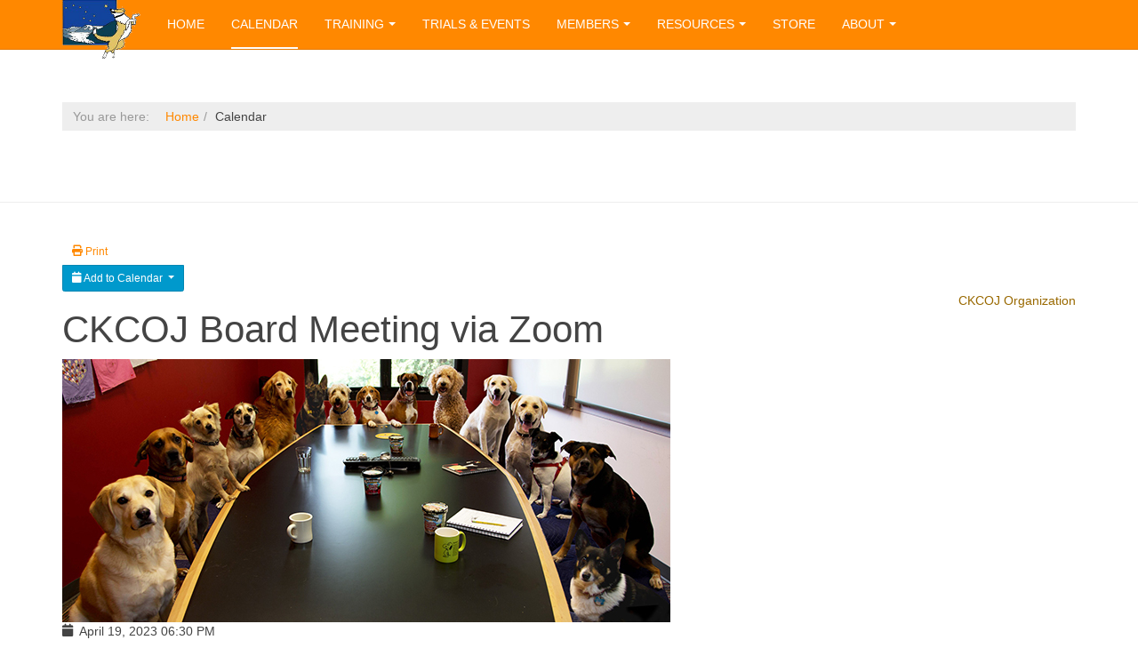

--- FILE ---
content_type: text/html; charset=utf-8
request_url: https://ckcoj.org/index.php/calendar/124-ckcoj-board-meeting-2023/2023-04-19-18-30
body_size: 8815
content:

<!DOCTYPE html>
<html lang="en-gb" dir="ltr"
	  class='com_icagenda view-event itemid-125 j44 j40 mm-hover '>

<head>
	<meta charset="utf-8">
	<meta name="description" content="The CKCOJ board will meet using a teleconference. All CKCOJ members are welcome to attend. The meeting will be available using any of the following methods:">
	<meta name="generator" content="Joomla! - Open Source Content Management">
	<title>Capital Kennel Club of Juneau - CKCOJ Board Meeting via Zoom</title>
	<link href="/templates/purity_iii/favicon.ico" rel="icon" type="image/vnd.microsoft.icon">
	<link href="/media/vendor/joomla-custom-elements/css/joomla-alert.min.css?0.2.0" rel="stylesheet" />
	<link href="/t3-assets/dev/orange/templates.purity_iii.less.bootstrap.less.css" rel="stylesheet" />
	<link href="/media/com_icagenda/icicons/style.css?acaca3a194cda6bcb5a1f5a64cf9cd7a" rel="stylesheet" />
	<link href="/media/com_icagenda/css/icagenda.css?acaca3a194cda6bcb5a1f5a64cf9cd7a" rel="stylesheet" />
	<link href="/media/com_icagenda/css/icagenda-front.css?acaca3a194cda6bcb5a1f5a64cf9cd7a" rel="stylesheet" />
	<link href="/plugins/content/pdf_embed/assets/css/style.css" rel="stylesheet" />
	<link href="/components/com_icagenda/themes/packs/ic_rounded/css/ic_rounded_component.css" rel="stylesheet" />
	<link href="/media/system/css/joomla-fontawesome.min.css" rel="stylesheet" />
	<link href="/t3-assets/dev/orange/plugins.system.t3.base-bs3.less.t3.less.css" rel="stylesheet" />
	<link href="/t3-assets/dev/orange/templates.purity_iii.less.core.less.css" rel="stylesheet" />
	<link href="/t3-assets/dev/orange/templates.purity_iii.less.typography.less.css" rel="stylesheet" />
	<link href="/t3-assets/dev/orange/templates.purity_iii.less.forms.less.css" rel="stylesheet" />
	<link href="/t3-assets/dev/orange/templates.purity_iii.less.navigation.less.css" rel="stylesheet" />
	<link href="/t3-assets/dev/orange/templates.purity_iii.less.navbar.less.css" rel="stylesheet" />
	<link href="/t3-assets/dev/orange/templates.purity_iii.less.modules.less.css" rel="stylesheet" />
	<link href="/t3-assets/dev/orange/templates.purity_iii.less.joomla.less.css" rel="stylesheet" />
	<link href="/t3-assets/dev/orange/templates.purity_iii.less.components.less.css" rel="stylesheet" />
	<link href="/t3-assets/dev/orange/templates.purity_iii.less.style.less.css" rel="stylesheet" />
	<link href="/t3-assets/dev/orange/templates.purity_iii.less.components-addons.less.css" rel="stylesheet" />
	<link href="/t3-assets/dev/orange/plugins.system.t3.base-bs3.less.legacy_j4.less.css" rel="stylesheet" />
	<link href="/t3-assets/dev/orange/templates.purity_iii.less.themes.orange.template.less.css" rel="stylesheet" />
	<link href="/t3-assets/dev/orange/templates.purity_iii.less.template.less.css" rel="stylesheet" />
	<link href="/t3-assets/dev/orange/plugins.system.t3.base-bs3.less.megamenu.less.css" rel="stylesheet" />
	<link href="/t3-assets/dev/orange/templates.purity_iii.less.megamenu.less.css" rel="stylesheet" />
	<link href="/templates/purity_iii/fonts/font-awesome/css/font-awesome.min.css" rel="stylesheet" />
	<link href="/templates/purity_iii/css/custom.css" rel="stylesheet" />
	<link href="/t3-assets/dev/orange/templates.purity_iii.less.layouts.corporate.less.css" rel="stylesheet" />
	<style>
@media screen and (min-width:1201px){


}

@media screen and (min-width:769px) and (max-width:1200px){



.ic-info-box {
	text-align: center;
	width: auto;
}

.ic-info-box .ic-info-box-header {
	width: 86%;
}

.ic-info-box .ic-info-box-content {
	width: 64%;
}

.ic-info-box .ic-info-box-file {
	width: 100px;
}


.ic-filters-label {
	margin-bottom: 8px;
}
.ic-filters-label-title-2,
.ic-filters-label-title-3 {
	margin-bottom: -5px;
	height: 40px;
	line-height: 40px;
}
.ic-filters-btn-2 {
	height: 40px;
	line-height: 40px;
}
.ic-filters-controls {
	padding: 0;
}
.ic-search-submit,
.ic-search-reset {
	width: 50%;
}

}

@media screen and (min-width:481px) and (max-width:768px){



.ic-event-header {
	width: auto;
}
.ic-title-header {
	width: 98%;
	text-align: left;
}
.ic-title-cat {
	width: 98%;
	text-align: left;
}



.ic-event-title > .ic-features-container {
}

.ic-event-header > .ic-features-container {
	margin-right: 0;
	margin-top: 0;
}
.ic-features-container {
	clear: both;
	text-align: center;
}
.ic-feature-icon {
	float: none;
	display: inline-block;
}


.ic-filters-label {
	margin-bottom: 8px;
}
.ic-filters-label-title-2,
.ic-filters-label-title-3 {
	margin-bottom: -5px;
	height: 40px;
	line-height: 40px;
}
.ic-filters-btn-2 {
	height: 40px;
	line-height: 40px;
}
.ic-filters-controls {
	padding: 0;
}
.ic-search-submit,
.ic-search-reset {
	width: 50%;
}

}

@media screen and (max-width:480px){



.ic-event{
	margin: 20px 0;
}
.ic-box-date {
	width: auto;
	float: none;
}
.ic-content {
	width: auto;
	float:none;
}


.ic-event-header {
	width: auto;
}
.ic-title-header {
	width: 98%;
	text-align: center;
}
.ic-title-cat {
	width: 98%;
	text-align: center;
}


.ic-share {
	display:none;
}



.ic-event-title > .ic-features-container {
}

.ic-event-header > .ic-features-container {
	margin-right: 0;
	margin-top: 0;
}
.ic-features-container {
	clear: both;
	text-align: center;
}
.ic-feature-icon {
	float: none;
	display: inline-block;
}


.ic-info-box .ic-info-box-file {
	width: auto;
	float: none;
}
.ic-divCell {
	float: left;
}


.icagenda_form input,
.icagenda_form input[type="file"],
.icagenda_form .input-large,
.icagenda_form .input-xlarge,
.icagenda_form .input-xxlarge,
.icagenda_form .select-large,
.icagenda_form .select-xlarge,
.icagenda_form .select-xxlarge {
	width: 90%;
}
.icagenda_form .input-small {
	width: 90px;
}
.icagenda_form .select-small {
	width: 114px;
}
.icagenda_form .ic-date-input {
	width: auto;
}
.ic-captcha-label {
	display: none;
}


.ic-filters-label {
	margin-bottom: 8px;
}
.ic-filters-label-title-2,
.ic-filters-label-title-3 {
	margin-bottom: -5px;
	height: 40px;
	line-height: 40px;
}
.ic-filters-btn-2 {
	height: 40px;
	line-height: 40px;
}
.ic-filters-controls {
	padding: 0;
}
.ic-search-submit,
.ic-search-reset {
	width: 100%;
}
.ic-button-more > .ic-row1 {
	height: 40px;
}

}
</style>
<script type="application/json" class="joomla-script-options new">{"joomla.jtext":{"MDL_MODALTXT_CLOSE":"close","MDL_MODALTXT_PREVIOUS":"previous","MDL_MODALTXT_NEXT":"next","ERROR":"Error","MESSAGE":"Message","NOTICE":"Notice","WARNING":"Warning","JCLOSE":"Close","JOK":"OK","JOPEN":"Open"},"system.paths":{"root":"","rootFull":"https:\/\/ckcoj.org\/","base":"","baseFull":"https:\/\/ckcoj.org\/"},"csrf.token":"5997479c033b9e1897ade2b06c39d97f"}</script>
	<script src="/media/system/js/core.min.js?37ffe4186289eba9c5df81bea44080aff77b9684"></script>
	<script src="/media/vendor/webcomponentsjs/js/webcomponents-bundle.min.js?2.8.0" nomodule defer></script>
	<script src="/media/vendor/bootstrap/js/bootstrap-es5.min.js?5.3.2" nomodule defer></script>
	<script src="/media/system/js/messages-es5.min.js?c29829fd2432533d05b15b771f86c6637708bd9d" nomodule defer></script>
	<script src="/media/system/js/joomla-hidden-mail-es5.min.js?b2c8377606bb898b64d21e2d06c6bb925371b9c3" nomodule defer></script>
	<script src="/media/vendor/bootstrap/js/alert.min.js?5.3.2" type="module"></script>
	<script src="/media/vendor/bootstrap/js/button.min.js?5.3.2" type="module"></script>
	<script src="/media/vendor/bootstrap/js/carousel.min.js?5.3.2" type="module"></script>
	<script src="/media/vendor/bootstrap/js/collapse.min.js?5.3.2" type="module"></script>
	<script src="/media/vendor/bootstrap/js/dropdown.min.js?5.3.2" type="module"></script>
	<script src="/media/vendor/bootstrap/js/modal.min.js?5.3.2" type="module"></script>
	<script src="/media/vendor/bootstrap/js/offcanvas.min.js?5.3.2" type="module"></script>
	<script src="/media/vendor/bootstrap/js/popover.min.js?5.3.2" type="module"></script>
	<script src="/media/vendor/bootstrap/js/scrollspy.min.js?5.3.2" type="module"></script>
	<script src="/media/vendor/bootstrap/js/tab.min.js?5.3.2" type="module"></script>
	<script src="/media/vendor/bootstrap/js/toast.min.js?5.3.2" type="module"></script>
	<script src="/media/system/js/joomla-hidden-mail.min.js?065992337609bf436e2fedbcbdc3de1406158b97" type="module"></script>
	<script src="/media/vendor/jquery/js/jquery.min.js?3.7.1"></script>
	<script src="/media/legacy/js/jquery-noconflict.min.js?647005fc12b79b3ca2bb30c059899d5994e3e34d"></script>
	<script src="/media/system/js/messages.min.js?7f7aa28ac8e8d42145850e8b45b3bc82ff9a6411" type="module"></script>
	<script src="/media/com_icagenda/js/iCdropdown.min.js?acaca3a194cda6bcb5a1f5a64cf9cd7a" defer></script>
	<script src="/plugins/system/t3/base-bs3/bootstrap/js/bootstrap.js"></script>
	<script src="/plugins/system/t3/base-bs3/js/jquery.tap.min.js"></script>
	<script src="/plugins/system/t3/base-bs3/js/script.js"></script>
	<script src="/plugins/system/t3/base-bs3/js/menu.js"></script>
	<script src="/templates/purity_iii/js/script.js"></script>
	<script src="/plugins/system/t3/base-bs3/js/nav-collapse.js"></script>
	<meta property="og:title" content="CKCOJ Board Meeting via Zoom" />
	<meta property="og:type" content="website" />
	<meta property="og:image" content="https://ckcoj.org/images/stock/organization/board-meeting-event.jpg" />
	<meta property="og:image:width" content="0" />
	<meta property="og:image:height" content="0" />
	<meta property="og:url" content="https://ckcoj.org/index.php/calendar/124-ckcoj-board-meeting-2023/2023-04-19-18-30" />
	<meta property="og:description" content="The CKCOJ board will meet using a teleconference. All CKCOJ members are welcome to attend. The meeting will be available using any of the following methods:" />
	<meta property="og:site_name" content="Capital Kennel Club of Juneau" />

	
<!-- META FOR IOS & HANDHELD -->
	<meta name="viewport" content="width=device-width, initial-scale=1.0, maximum-scale=1.0, user-scalable=no"/>
	<style type="text/stylesheet">
		@-webkit-viewport   { width: device-width; }
		@-moz-viewport      { width: device-width; }
		@-ms-viewport       { width: device-width; }
		@-o-viewport        { width: device-width; }
		@viewport           { width: device-width; }
	</style>
	<script type="text/javascript">
		//<![CDATA[
		if (navigator.userAgent.match(/IEMobile\/10\.0/)) {
			var msViewportStyle = document.createElement("style");
			msViewportStyle.appendChild(
				document.createTextNode("@-ms-viewport{width:auto!important}")
			);
			document.getElementsByTagName("head")[0].appendChild(msViewportStyle);
		}
		//]]>
	</script>
<meta name="HandheldFriendly" content="true"/>
<meta name="apple-mobile-web-app-capable" content="YES"/>
<!-- //META FOR IOS & HANDHELD -->




<!-- Le HTML5 shim and media query for IE8 support -->
<!--[if lt IE 9]>
<script src="//html5shim.googlecode.com/svn/trunk/html5.js"></script>
<script type="text/javascript" src="/plugins/system/t3/base-bs3/js/respond.min.js"></script>
<![endif]-->

<!-- You can add Google Analytics here or use T3 Injection feature -->

<!--[if lt IE 9]>
<link rel="stylesheet" href="/templates/purity_iii/css/ie8.css" type="text/css" />
<![endif]-->
	</head>

<body>

<div class="t3-wrapper corporate"> <!-- Need this wrapper for off-canvas menu. Remove if you don't use of-canvas -->

	
<!-- MAIN NAVIGATION -->
<header id="t3-mainnav" class="wrap navbar navbar-default navbar-fixed-top t3-mainnav">

	<!-- OFF-CANVAS -->
		<!-- //OFF-CANVAS -->

	<div class="container">

		<!-- NAVBAR HEADER -->
		<div class="navbar-header">

			<!-- LOGO -->
			<div class="logo logo-image">
				<div class="logo-image">
					<a href="/" title="Capital Kennel Club of Juneau">
													<img class="logo-img" src="/images/logos/CKCOJLogoTiny.png" alt="Capital Kennel Club of Juneau" />
						
												
						<span>Capital Kennel Club of Juneau</span>
					</a>
				</div>
			</div>
			<!-- //LOGO -->

											<button type="button" class="navbar-toggle" data-toggle="collapse" data-target=".t3-navbar-collapse">
					<i class="fa fa-bars"></i>
				</button>
			
	    
		</div>
		<!-- //NAVBAR HEADER -->

		<!-- NAVBAR MAIN -->
				<nav class="t3-navbar-collapse navbar-collapse collapse"></nav>
		
		<nav class="t3-navbar navbar-collapse collapse">
			<div  class="t3-megamenu animate elastic"  data-duration="400" data-responsive="true">
<ul itemscope itemtype="http://www.schema.org/SiteNavigationElement" class="nav navbar-nav level0">
<li itemprop='name'  data-id="101" data-level="1">
<a itemprop='url' class=""  href="/index.php"   data-target="#">Home </a>

</li>
<li itemprop='name' class="current active" data-id="125" data-level="1">
<a itemprop='url' class=""  href="/index.php/calendar"   data-target="#">Calendar </a>

</li>
<li itemprop='name' class="dropdown mega" data-id="144" data-level="1">
<a itemprop='url' class="not-active dropdown-toggle"  href="/"   data-target="#" data-toggle="dropdown">Training<em class="caret"></em></a>

<div class="nav-child dropdown-menu mega-dropdown-menu"  ><div class="mega-dropdown-inner">
<div class="row">
<div class="col-xs-12 mega-col-nav" data-width="12"><div class="mega-inner">
<ul itemscope itemtype="http://www.schema.org/SiteNavigationElement" class="mega-nav level1">
<li itemprop='name'  data-id="149" data-level="2">
<a itemprop='url' class=""  href="/index.php/training/puppy-kindergarten"   data-target="#">Puppy Kindergarten </a>

</li>
<li itemprop='name'  data-id="150" data-level="2">
<a itemprop='url' class=""  href="/index.php/training/manners-class"   data-target="#">Manners Class </a>

</li>
<li itemprop='name'  data-id="152" data-level="2">
<a itemprop='url' class=""  href="/index.php/training/rally-obedience"   data-target="#">Rally Obedience </a>

</li>
<li itemprop='name'  data-id="145" data-level="2">
<a itemprop='url' class=""  href="/index.php/training/agility-classes-practices"   data-target="#">Agility </a>

</li>
<li itemprop='name'  data-id="151" data-level="2">
<a itemprop='url' class=""  href="/index.php/training/obedience-utility"   data-target="#">Obedience/Utility </a>

</li>
<li itemprop='name'  data-id="153" data-level="2">
<a itemprop='url' class=""  href="/index.php/training/canine-good-citizen"   data-target="#">Canine Good Citizen </a>

</li>
<li itemprop='name'  data-id="154" data-level="2">
<a itemprop='url' class=""  href="/index.php/training/workshops"   data-target="#">Workshops </a>

</li>
</ul>
</div></div>
</div>
</div></div>
</li>
<li itemprop='name'  data-id="136" data-level="1">
<a itemprop='url' class=""  href="/index.php/trials-events"   data-target="#">Trials &amp; Events </a>

</li>
<li itemprop='name' class="dropdown mega" data-id="137" data-level="1">
<a itemprop='url' class="not-active dropdown-toggle"  href="/"   data-target="#" data-toggle="dropdown">Members<em class="caret"></em></a>

<div class="nav-child dropdown-menu mega-dropdown-menu"  ><div class="mega-dropdown-inner">
<div class="row">
<div class="col-xs-12 mega-col-nav" data-width="12"><div class="mega-inner">
<ul itemscope itemtype="http://www.schema.org/SiteNavigationElement" class="mega-nav level1">
<li itemprop='name'  data-id="141" data-level="2">
<a itemprop='url' class=""  href="/index.php/members/ckcoj-members"   data-target="#">CKCOJ Membership </a>

</li>
<li itemprop='name'  data-id="537" data-level="2">
<a itemprop='url' class=""  href="/index.php/members/event-resources"   data-target="#">Event Resources </a>

</li>
<li itemprop='name'  data-id="587" data-level="2">
<a itemprop='url' class=""  href="/index.php/members/general-resources"   data-target="#">General Resources </a>

</li>
<li itemprop='name'  data-id="142" data-level="2">
<a itemprop='url' class=""  href="/index.php/members/newsletters"   data-target="#">Newsletters </a>

</li>
<li itemprop='name'  data-id="405" data-level="2">
<a itemprop='url' class=""  href="/index.php/members/ckcoj-library"   data-target="#">CKCOJ Library </a>

</li>
<li itemprop='name' class="dropdown-submenu mega" data-id="158" data-level="2">
<a itemprop='url' class="not-active"  href="/"   data-target="#">Organization</a>

<div class="nav-child dropdown-menu mega-dropdown-menu"  ><div class="mega-dropdown-inner">
<div class="row">
<div class="col-xs-12 mega-col-nav" data-width="12"><div class="mega-inner">
<ul itemscope itemtype="http://www.schema.org/SiteNavigationElement" class="mega-nav level2">
<li itemprop='name'  data-id="143" data-level="3">
<a itemprop='url' class=""  href="/index.php/members/organization/financial-reports"   data-target="#">Financial Reports </a>

</li>
<li itemprop='name'  data-id="159" data-level="3">
<a itemprop='url' class=""  href="/index.php/members/organization/position-descriptions"   data-target="#">Position Descriptions </a>

</li>
<li itemprop='name'  data-id="160" data-level="3">
<a itemprop='url' class=""  href="/index.php/members/organization/board-minutes"   data-target="#">Board Minutes </a>

</li>
<li itemprop='name'  data-id="161" data-level="3">
<a itemprop='url' class=""  href="/index.php/members/organization/annual-meeting-minutes"   data-target="#">Annual Meeting Minutes </a>

</li>
<li itemprop='name'  data-id="162" data-level="3">
<a itemprop='url' class=""  href="/index.php/members/organization/corporate-documents"   data-target="#">Corporate Documents </a>

</li>
<li itemprop='name'  data-id="163" data-level="3">
<a itemprop='url' class=""  href="/index.php/members/organization/policies"   data-target="#">Policies </a>

</li>
<li itemprop='name'  data-id="340" data-level="3">
<a itemprop='url' class=""  href="/index.php/members/organization/constitution-and-bylaws"   data-target="#">Constitution and Bylaws </a>

</li>
<li itemprop='name'  data-id="284" data-level="3">
<a itemprop='url' class=""  href="/index.php/members/organization/key-inventory"   data-target="#">Key Inventory </a>

</li>
</ul>
</div></div>
</div>
</div></div>
</li>
</ul>
</div></div>
</div>
</div></div>
</li>
<li itemprop='name' class="dropdown mega" data-id="147" data-level="1">
<a itemprop='url' class="not-active dropdown-toggle"  href="/"   data-target="#" data-toggle="dropdown">Resources<em class="caret"></em></a>

<div class="nav-child dropdown-menu mega-dropdown-menu"  ><div class="mega-dropdown-inner">
<div class="row">
<div class="col-xs-12 mega-col-nav" data-width="12"><div class="mega-inner">
<ul itemscope itemtype="http://www.schema.org/SiteNavigationElement" class="mega-nav level1">
<li itemprop='name'  data-id="157" data-level="2">
<a itemprop='url' class=""  href="/index.php/resources/clubs-organizations"   data-target="#">Clubs &amp; Organizations </a>

</li>
<li itemprop='name'  data-id="169" data-level="2">
<a itemprop='url' class=""  href="/index.php/resources/a-dog-in-your-life"   data-target="#">A Dog in Your Life </a>

</li>
<li itemprop='name'  data-id="170" data-level="2">
<a itemprop='url' class=""  href="/index.php/resources/dogs-on-trails"   data-target="#">Dogs On Trails </a>

</li>
<li itemprop='name'  data-id="172" data-level="2">
<a itemprop='url' class=""  href="/index.php/resources/glossary-of-terms"   data-target="#">Glossary of Terms </a>

</li>
</ul>
</div></div>
</div>
</div></div>
</li>
<li itemprop='name'  data-id="148" data-level="1">
<a itemprop='url' class=""  href="/index.php/store"   data-target="#">Store </a>

</li>
<li itemprop='name' class="dropdown mega" data-id="138" data-level="1">
<a itemprop='url' class="not-active dropdown-toggle"  href="/"   data-target="#" data-toggle="dropdown">About<em class="caret"></em></a>

<div class="nav-child dropdown-menu mega-dropdown-menu"  ><div class="mega-dropdown-inner">
<div class="row">
<div class="col-xs-12 mega-col-nav" data-width="12"><div class="mega-inner">
<ul itemscope itemtype="http://www.schema.org/SiteNavigationElement" class="mega-nav level1">
<li itemprop='name'  data-id="140" data-level="2">
<a itemprop='url' class=""  href="/index.php/about/about-ckcoj"   data-target="#">About CKCOJ </a>

</li>
<li itemprop='name'  data-id="139" data-level="2">
<a itemprop='url' class=""  href="/index.php/about/our-people"   data-target="#">Our People </a>

</li>
<li itemprop='name'  data-id="173" data-level="2">
<a itemprop='url' class=""  href="/index.php/about/contact-us"   data-target="#">Contact Us </a>

</li>
</ul>
</div></div>
</div>
</div></div>
</li>
</ul>
</div>

		</nav>
    <!-- //NAVBAR MAIN -->

	</div>
</header>
<!-- //MAIN NAVIGATION -->






  


  
	<!-- SPOTLIGHT 1 -->
	<div class="wrap t3-sl t3-sl-1">
    <div class="container">
  			<!-- SPOTLIGHT -->
	<div class="t3-spotlight t3-spotlight-1  row">
					<div class=" col-lg-12 col-md-4 col-sm-4 col-xs-6">
								<div class="t3-module module " id="Mod17"><div class="module-inner"><div class="module-ct">
<ol class="breadcrumb ">
	<li class="active">You are here: &#160;</li><li><a href="/index.php" class="pathway">Home</a></li><li><span>Calendar</span></li></ol>
</div></div></div>
							</div>
					<div class=" col-lg-6 col-md-4 col-sm-4 col-xs-6">
								&nbsp;
							</div>
					<div class=" col-lg-6 col-md-4 col-sm-4 col-xs-12">
								&nbsp;
							</div>
			</div>
<!-- SPOTLIGHT -->
    </div>
	</div>
	<!-- //SPOTLIGHT 1 -->


	

<div id="t3-mainbody" class="container t3-mainbody">
	<div class="row">

		<!-- MAIN CONTENT -->
		<div id="t3-content" class="t3-content col-xs-12">
						<div id="system-message-container" aria-live="polite"></div>

						<!-- iCagenda PRO 3.9.11 -->
<div id="icagenda" class="ic-event-view">

		
<div class="ic-top-buttons">


		
		<div class="ic-manager-toolbar">
			</div>

	<div class="ic-buttons">

						<div class="ic-icon">
			<a tabindex="0" class="btn btn-sm btn-secondary" href="/index.php/calendar/124-ckcoj-board-meeting-2023/2023-04-19-18-30?tmpl=component&amp;print=1" onclick="window.open(this.href,'win2','status=no,toolbar=no,scrollbars=yes,titlebar=no,menubar=no,resizable=yes,width=640,height=480,directories=no,location=no'); return false;" rel="nofollow">
<span class="iCicon iCicon-print"></span>&#160;Print
</a>		</div>
		
						<div class="ic-icon">
			<div class="ic-dropdown">
<button tabindex="0" type="button" class="btn btn-sm btn-info ic-dropdown-toggle" id="dropdownAddToCal" aria-expanded="false" aria-describedby="buttonAddToCal">
<span class="iCicon iCicon-calendar"></span>&#160;Add to Calendar
</button>
<ul class="ic-dropdown-menu text-left" aria-labelledby="dropdownAddToCal">
<li><a class="ic-dropdown-item ic-addtocal-link-32" href="https://www.google.com/calendar/event?action=TEMPLATE&text=CKCOJ+Board+Meeting+via+Zoom+%28CKCOJ...&dates=20230419T183000/20230419T183000&location=Teleconference+-+&trp=true&details=The+CKCOJ+board+will+meet+using+a+teleconference.+All+CKCOJ+members+are+welcome+to+attend.%0D%0AThe+meeting+will+be+available+using+any+of+the+following+methods%3A%0D%0A%0D%0ADial-in+phone+number+%28not+toll-free%29%0D%0AApp+on+iPhone+or+Android+%28requires+internet%29%0D%0AWeb+Application+on+Computer+%28requires+internet+connection%29%0D%0A%0D%0AFor+detail+information+please+send+a+request+using+the+following+link%3A+Capital+Kennel+Club+of+Juneau%0D%0AThanks+to+all+and+stay..." rel="nofollow" target="_blank"><img class="ic-svg ic-addtocal-svg-32" src="https://ckcoj.org/media/com_icagenda/images/addtocal/png/google-calendar.png" alt="Google Calendar" srcset="https://ckcoj.org/media/com_icagenda/images/addtocal/svg/google-calendar.svg" /><span class="ic-addtocal-text-32">Google Calendar</span></a></li><li><a class="ic-dropdown-item ic-addtocal-link-32" href="/index.php/calendar/124-ckcoj-board-meeting-2023/2023-04-19-18-30?vcal=1" rel="nofollow" target="_blank"><img class="ic-svg ic-addtocal-svg-32" src="https://ckcoj.org/media/com_icagenda/images/addtocal/png/apple-calendar.png" alt="iCal Calendar" srcset="https://ckcoj.org/media/com_icagenda/images/addtocal/svg/apple-calendar.svg" /><span class="ic-addtocal-text-32">iCal Calendar</span></a></li><li><a class="ic-dropdown-item ic-addtocal-link-32" href="/index.php/calendar/124-ckcoj-board-meeting-2023/2023-04-19-18-30?vcal=1" rel="nofollow" target="_blank"><img class="ic-svg ic-addtocal-svg-32" src="https://ckcoj.org/media/com_icagenda/images/addtocal/png/outlook-calendar.png" alt="Outlook iCalendar" srcset="https://ckcoj.org/media/com_icagenda/images/addtocal/svg/outlook-calendar.svg" /><span class="ic-addtocal-text-32">Outlook iCalendar</span></a></li><li><a class="ic-dropdown-item ic-addtocal-link-32" href="https://outlook.live.com/calendar/0/deeplink/compose?rru=addevent&path=%2Fcalendar%2Faction%2Fcompose&startdt=2023-04-19T18:30:00Z&enddt=&subject=CKCOJ+Board+Meeting+via+Zoom+%28CKCOJ+Organization%29&location=Teleconference+-+&body=The+CKCOJ+board+will+meet+using+a+teleconference.+All+CKCOJ+members+are+welcome+to+attend.%0D%0AThe+meeting+will+be+available+using+any+of+the+following+methods%3A%0D%0A%0D%0ADial-in+phone+number+%28not+toll-free%29%0D%0AApp+on+iPhone+or+Android+%28requires+internet%29%0D%0AWeb+Application+on+Computer+%28requires+internet+connection%29%0D%0A%0D%0AFor+detail+information+please+send+a+request+using+the+following+link%3A+Capital+Kennel+Club+of+Juneau%0D%0AThanks+to+all+and+stay..." rel="nofollow" target="_blank"><img class="ic-svg ic-addtocal-svg-32" src="https://ckcoj.org/media/com_icagenda/images/addtocal/png/outlook.png" alt="Outlook Live Calendar" srcset="https://ckcoj.org/media/com_icagenda/images/addtocal/svg/outlook.svg" /><span class="ic-addtocal-text-32">Outlook Live Calendar</span></a></li><li><a class="ic-dropdown-item ic-addtocal-link-32" href="https://calendar.yahoo.com/?v=60&VIEW=d&in_loc=Teleconference+-+&TITLE=CKCOJ+Board+Meeting+via+Zoom+%28CKCOJ+Organization%29&ST=20230419T183000&ET=&DESC=The+CKCOJ+board+will+meet+using+a+teleconference.+All+CKCOJ+members+are+welcome+to+attend.%0D%0AThe+meeting+will+be+available+using+any+of+the+following+methods%3A%0D%0A%0D%0ADial-in+phone+number+%28not+toll-free%29%0D%0AApp+on+iPhone+or+Android+%28requires+internet%29%0D%0AWeb+Application+on+Computer+%28requires+internet+connection%29%0D%0A%0D%0AFor+detail+information+please+send+a+request+using+the+following+link%3A+Capital+Kennel+Club+of+Juneau%0D%0AThanks+to+all+and+stay...&URL=https%3A%2F%2Fckcoj.org%2Findex.php%2Fcalendar%2F124-ckcoj-board-meeting-2023" rel="nofollow" target="_blank"><img class="ic-svg ic-addtocal-svg-32" src="https://ckcoj.org/media/com_icagenda/images/addtocal/png/yahoo-calendar.png" alt="Yahoo Calendar" srcset="https://ckcoj.org/media/com_icagenda/images/addtocal/svg/yahoo-calendar.svg" /><span class="ic-addtocal-text-32">Yahoo Calendar</span></a></li>
</div>		</div>
		
	</div>


</div>

	<!-- ic_rounded -->
		
		
		
<!-- Event details -->


		<div class="event-header ic-event-header ic-clearfix">

				<div class="title-header ic-title-header ic-float-left">
			<h1>
				CKCOJ Board Meeting via Zoom			</h1>
		</div>

						<div class="ic-features-container">
					</div>
		
				<div class="title-cat ic-title-cat ic-float-right ic-details-cat" style="color:#996900;">
			CKCOJ Organization		</div>

	</div>

		<div class="ic-clearfix">

				<div class="ic-event-addthis ic-float-left">
					</div>

				<div class="ic-event-registration ic-float-right">
					</div>

	</div>

		<div class="icinfo ic-info ic-clearfix">

							<div class="image ic-image">
				<img src="/images/icagenda/thumbs/themes/ic_large_w900h600q100_board-meeting-event.jpg" alt="board-meeting-event" />			</div>
		
				<div class="details ic-details">

						<div class="ic-event-date">
				<span class="iCicon iCicon-calendar" arial-label="Date"></span>&nbsp; <span class="ic-single-next">April&nbsp;19,&nbsp;2023</span> <span class="ic-single-starttime">06:30 PM</span>			</div>

						<p>

													<span class="iCicon iCicon-location" arial-label="Venue"></span>&nbsp; Teleconference				
								
								
			</p>

		</div>

		
						<div id="ic-detail-desc" class="ic-detail-desc">
			<div class="ic-short-description">
							</div>
			<div class="ic-full-description">
				<p>The CKCOJ board will meet using a teleconference. All CKCOJ members are welcome to attend.</p>
<p>The meeting will be available using any of the following methods:</p>
<ul>
<li>Dial-in phone number (not toll-free)</li>
<li>App on iPhone or Android (requires internet)</li>
<li>Web Application on Computer (requires internet connection)</li>
</ul>
<p>For detail information please send a request using the following link: <a href="/index.php/about/contact-us">Capital Kennel Club of Juneau</a></p>
<p>Thanks to all and stay safe!</p>			</div>
		
		
			<p>&nbsp;</p>

									<div class="ic-info-box">

								<div class="ic-info-box-header">
					<label>Information</label>
				</div>

								<div class="ic-info-box-content ic-divTable ic-align-left ic-clearfix">

										
										
										
										
															<div class="ic-divRow ic-info-email">
						<div class="ic-divCell ic-label">Email</div>
						<div class="ic-divCell ic-value"><joomla-hidden-mail  is-link="1" is-email="1" first="d2VibWFzdGVy" last="Y2tjb2oub3Jn" text="d2VibWFzdGVyQGNrY29qLm9yZw==" base="" >This email address is being protected from spambots. You need JavaScript enabled to view it.</joomla-hidden-mail></div>
					</div>
					
										
										
														</div>

			</div>			
		</div>
		
	</div>

		
			<p>&nbsp;</p>
	<div id="detail-date-list" class="ic-clearfix">
		<h3 class="alldates">All Dates</h3><br />
		<div class="datesList">
						<ul class="alldates"><li class="alldates">October&nbsp;20,&nbsp;2022 <span class="evttime">06:30 PM</span></li><li class="alldates">November&nbsp;17,&nbsp;2022 <span class="evttime">06:30 PM</span></li><li class="alldates">December&nbsp;15,&nbsp;2022 <span class="evttime">06:30 PM</span></li><li class="alldates">January&nbsp;18,&nbsp;2023 <span class="evttime">06:30 PM</span></li><li class="alldates">February&nbsp;15,&nbsp;2023 <span class="evttime">06:30 PM</span></li><li class="alldates">March&nbsp;22,&nbsp;2023 <span class="evttime">06:30 PM</span></li><li class="alldates">April&nbsp;19,&nbsp;2023 <span class="evttime">06:30 PM</span></li><li class="alldates">May&nbsp;16,&nbsp;2023 <span class="evttime">05:30 PM</span></li><li class="alldates">June&nbsp;20,&nbsp;2023 <span class="evttime">05:30 PM</span></li><li class="alldates">July&nbsp;18,&nbsp;2023 <span class="evttime">05:30 PM</span></li><li class="alldates">August&nbsp;15,&nbsp;2023 <span class="evttime">05:30 PM</span></li><li class="alldates">September&nbsp;19,&nbsp;2023 <span class="evttime">05:30 PM</span></li></ul>		</div>
	</div>
	
		
		</div>
		</div>
		<!-- //MAIN CONTENT -->

	</div>
</div> 


  


  


	
<!-- BACK TOP TOP BUTTON -->
<div id="back-to-top" data-spy="affix" data-offset-top="300" class="back-to-top hidden-xs hidden-sm affix-top">
  <button class="btn btn-primary" title="Back to Top"><i class="fa fa-caret-up"></i></button>
</div>
<script type="text/javascript">
(function($) {
	// Back to top
	$('#back-to-top').on('click', function(){
		$("html, body").animate({scrollTop: 0}, 500);
		return false;
	});
    $(window).on('load', function(){
        // hide button to top if the document height not greater than window height*2;using window load for more accurate calculate.    
        if ((parseInt($(window).height())*2)>(parseInt($(document).height()))) {
            $('#back-to-top').hide();
        } 
    });
})(jQuery);
</script>
<!-- BACK TO TOP BUTTON -->

<!-- FOOTER -->
<footer id="t3-footer" class="wrap t3-footer">

	
	<section class="t3-copyright">
		<div class="container">
			<div class="row">
				<div class="col-md-12 copyright ">
					
          <small>
            <a href="http://twitter.github.io/bootstrap/" title="Bootstrap by Twitter" target="_blank">Bootstrap</a> is a front-end framework of Twitter, Inc. Code licensed under <a href="https://github.com/twbs/bootstrap/blob/master/LICENSE" title="MIT License" target="_blank">MIT License.</a>
          </small>
          <small>
            <a href="http://fortawesome.github.io/Font-Awesome/" target="_blank">Font Awesome</a> font licensed under <a href="http://scripts.sil.org/OFL">SIL OFL 1.1</a>.
          </small>
				</div>
							</div>
		</div>
	</section>

</footer>
<!-- //FOOTER -->

</div>


</body>
</html>

--- FILE ---
content_type: text/css
request_url: https://ckcoj.org/templates/purity_iii/css/custom.css
body_size: 1071
content:
/*	
	===============================================================
	CKCOJ Purity III Template
	===============================================================
*/

/* Adjust masthead spacing */
.page-masthead .jumbotron {
	margin-top: 0 !important;
	margin-bottom: 0 !important;
	padding-top: 15px;
	padding-bottom: 5px;
	padding-left: 0;
	padding-right: 0;
}

/* Get rid of wrong background color for logo transparent image */
.logo a {
	background: none;
}

.logo a:hover {
	background: none;
}

.not-active {
       pointer-events: none;
       cursor: default;
}

/*	
	===============================================================
	CKCOJ Old Membership Forms - Joomla Profile/Custom Fields
	===============================================================
*/
/*
form#member-profile div.btn-group, form#member-registration div.btn-group {
  display: none;
}

form#member-profile div.mce-toolbar-grp, form#member-registration div.mce-toolbar-grp {
  display: none;
}

form#member-profile div.mce-edit-area, form#member-registration div.mce-edit-area {
  border: none;
}

form#member-profile div.mce-statusbar, form#member-registration div.mce-statusbar {
  display: none;
}
*/
/* Border around About My Dog(s) */
/*
#mceu_9 {
  border: none;
}
*/
/* Border around Interests and Volunteer Description */
/*
#mceu_29 {
  border: none;
}

label#jform_com_fields_interests_and_volunteer_description-lbl + span.optional {
  display: none;
}

label#jform_com_fields_terms_and_conditions-lbl + span.optional {
  display: none;
}

#jform_com_fields_filler-lbl {
	display: none;
}

#jform_com_fields_filler-lbl + span.optional {
	display: none;
}

#jform_com_fields_filler {
	display: none;
}

.acysubscribe {
  	margin-left: 27%;
}

.labelacysubscribe {
  	display: none;
}

.acy_lists {
}

div.acylistcategoryVolunteer {
	font-size: 12pt;
	font-weight: bold;
	text-decoration: underline;
	padding-top: 10px;
	padding-bottom: 5px;
}

div.acylistcategoryDog {
	font-size: 12pt;
	font-weight: bold;
	text-decoration: underline;
	padding-top: 10px;
	padding-bottom: 5px;
}
*/
/* Border around terms and conditions */
/*
#mceu_69 {
  border: none;
}

#jform_com_fields_agreement label.checkbox {
  margin-left: 20px;
}
*/

/*	
	===============================================================
	CKCOJ ArtTable Pagination Controls - Purity III Template
	===============================================================
*/
/*
.arttable_container .filter-box, .arttable_container .pagedisplay, .arttable_container .pagesize {
  display: inline;
}
*/
/*	
	===============================================================
	CKCOJ Library Styles- Purity III Template
	===============================================================
*/
.ckcoj-library table {
  width: 100%;
}

.ckcoj-library table tr:nth-child(1) {
  background-color: #e67a00;
  color: #ffffff;
  padding: 5px;
  text-transform: uppercase;
}

.ckcoj-library table td:nth-child(1) {
  width: 10%;
  text-align: center;
}

.ckcoj-library table td:nth-child(2) {
  width: 40%;
}

.ckcoj-library table td:nth-child(3) {
  width: 30%;
}

.ckcoj-library table td:nth-child(4) {
  width: 10%;
}

.ckcoj-library table td:nth-child(5) {
  width: 10%;
}

/*
	===============================================================
	CKCOJ User Login Form Joomla 3/4 - Purity III Template 
 	===============================================================
*/

/* Login Form Styles */
#login-form #form-login-remember label {
  padding-bottom: 20px;
}

#user-forgot-password-link {
/*  padding-left: 20px;  */
}

/*
	===============================================================
	CKCOJ Membership Dues - Fabrik 3 Form - Purity III Template
	===============================================================
*/

/*
div.fb_el_member_dues___membership_type_id label {
  padding-right: 10px;
}
*/

/*
div.fb_el_member_dues___payment_method label {
  padding-right: 10px;
}
*/

/*
.fb_el_member_dues___membership_fiscal_year .fabrikLabel {
  margin-left: 6pt;
  text-align: right;
}
*/

#member_dues___membership_fiscal_year {
  margin-top: 0;
  font-size: larger;
  font-weight: bold;
}

/*
.fb_el_member_dues___member_id .fabrikLabel {
  margin-left: 15pt;
}
*/

#member_dues___member_id {
  margin-top: 0;
  font-size: larger;
  font-weight: bold;
}


/*
	===============================================================
	Changes for J3 to J4 and Fabrik 3 to 4- Purity III Template
	===============================================================
*/

.fabrikForm label {
  float:left;
  width: 10%;
  margin-left: 15pt;
}

.fabrikForm .fabrikgrid_checkbox label {
  float: none;
  width: auto;
  margin-left: 5px;
}

.fabrikForm .fabrikgrid_checkbox {
  display: flex;
  align-items: flex-start;
}

.fabrikForm .fabrikgrid_checkbox input {
  margin-top: 2px;
  margin-right: 5px;
}

.fabrikForm .fabrikgrid_checkbox label span {
  white-space: normal;
}


.fabrikForm .fabrikgrid_radio label {
  float: none;
  width: auto;
  margin-left: 5px;
}

.fabrikForm .fabrikgrid_radio {
  display: flex;
  align-items: flex-start;
}

.fabrikForm .fabrikgrid_radio input {
  margin-top: 2px;
  margin-right: 5px;
}

.fabrikForm .fabrikgrid_radio label span {
  white-space: normal;
}

/*
div.fabrikgrid_checkbox {
  display: flex;
  align-items: flex-start;
}

div.fabrikgrid_checkbox input {
  margin-top: 2px;
  margin-right: 5px;
}

div.fabrikgrid_checkbox label span {
  white-space: normal;
}

a.addGroup span.fa.icon-plus::before {
  content: "\f067";
}

a.deleteGroup span.fa.icon-minus::before {
  content: "\f068";
}

div.field-calendar div.input-group button.btn.btn-primary {
  padding-right: 0;
  color: transparent;
  background-color: transparent;
  border-color: transparent;
}

div.field-calendar div.input-group button span.icon-calendar::before {
  content: url('../../../templates/purity_iii/images/ico/calendar.png');
}

.fabrikRepeatGroup___member_dog___sex div {
  width: 100%;
}

div#member_dog___sex_0 div div {
  padding-left: 0;
}

div#member_dog___sex_0 div div label {
  padding-left: 5px;
}

div#member_dog___sex_0 div div+div {
  padding-right:0;
}
*/


--- FILE ---
content_type: image/svg+xml
request_url: https://ckcoj.org/media/com_icagenda/images/addtocal/svg/google-calendar.svg
body_size: 344
content:
<!-- Generated by IcoMoon.io -->
<svg version="1.1" xmlns="http://www.w3.org/2000/svg" width="32" height="32" viewBox="0 0 32 32">
<title>google-calendar</title>
<path fill="#fff" d="M24.421 7.579h-16.842v16.842h16.842v-16.842z"></path>
<path fill="#ea4335" d="M24.421 32l7.579-7.579h-7.579v7.579z"></path>
<path fill="#fbbc04" d="M32 7.579h-7.579v16.842h7.579v-16.842z"></path>
<path fill="#34a853" d="M24.421 24.421h-16.842v7.579h16.842v-7.579z"></path>
<path fill="#188038" d="M0.001 24.421v5.052c0 1.396 1.131 2.526 2.526 2.526h5.052v-7.579h-7.579z"></path>
<path fill="#1967d2" d="M32 7.579v-5.052c0-1.396-1.131-2.526-2.526-2.526h-5.052v7.579h7.579z"></path>
<path fill="#4285f4" d="M24.421 0.001h-21.894c-1.396 0-2.526 1.131-2.526 2.526v21.894h7.579v-16.842h16.842v-7.579z"></path>
<path fill="#4285f4" d="M11.034 20.644c-0.629-0.425-1.065-1.046-1.303-1.867l1.461-0.602c0.133 0.505 0.364 0.897 0.695 1.175 0.328 0.278 0.728 0.415 1.196 0.415 0.478 0 0.888-0.145 1.232-0.436s0.516-0.661 0.516-1.109c0-0.459-0.181-0.834-0.543-1.124s-0.817-0.436-1.36-0.436h-0.844v-1.446h0.758c0.467 0 0.861-0.126 1.181-0.379s0.48-0.598 0.48-1.038c0-0.392-0.143-0.703-0.429-0.937s-0.648-0.352-1.088-0.352c-0.429 0-0.771 0.114-1.023 0.343-0.247 0.225-0.436 0.509-0.547 0.83l-0.004 0.014-1.446-0.602c0.192-0.543 0.543-1.023 1.059-1.438s1.175-0.623 1.975-0.623c0.592 0 1.124 0.114 1.596 0.343s0.842 0.547 1.109 0.952c0.267 0.406 0.4 0.861 0.4 1.366 0 0.516-0.124 0.952-0.373 1.309s-0.554 0.632-0.916 0.823v0.086c0.478 0.2 0.875 0.514 1.169 0.908l0.005 0.007c0.305 0.411 0.459 0.901 0.459 1.474s-0.145 1.084-0.436 1.533-0.693 0.802-1.202 1.059c-0.512 0.257-1.086 0.387-1.724 0.387-0.739 0.002-1.421-0.211-2.050-0.636zM20.009 13.394l-1.604 1.16-0.802-1.217 2.878-2.076h1.103v9.791h-1.575v-7.659z"></path>
</svg>
